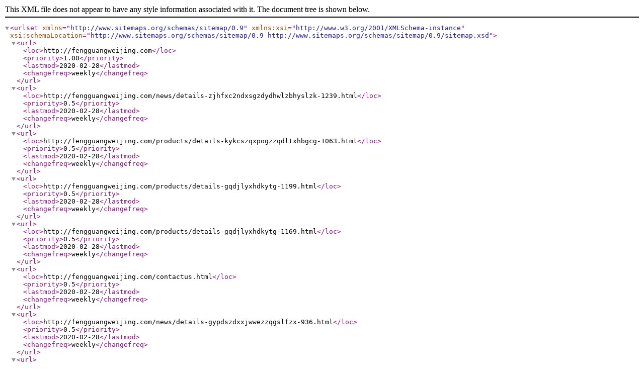

--- FILE ---
content_type: text/xml; charset=utf-8
request_url: http://www.fengguangweijing.com/sitemap.xml
body_size: 1225
content:
<?xml version="1.0" encoding="UTF-8"?>
<urlset
    xmlns="http://www.sitemaps.org/schemas/sitemap/0.9"
    xmlns:xsi="http://www.w3.org/2001/XMLSchema-instance"
    xsi:schemaLocation="http://www.sitemaps.org/schemas/sitemap/0.9
       http://www.sitemaps.org/schemas/sitemap/0.9/sitemap.xsd">	
<url>
<loc>http://fengguangweijing.com</loc>
<priority>1.00</priority>
<lastmod>2020-02-28</lastmod>
<changefreq>weekly</changefreq>
</url>
<url>
<loc>http://fengguangweijing.com/news/details-zjhfxc2ndxsgzdydhwlzbhyslzk-1239.html</loc>
<priority>0.5</priority>
<lastmod>2020-02-28</lastmod>
<changefreq>weekly</changefreq>
</url>
<url>
<loc>http://fengguangweijing.com/products/details-kykcszqxpogzzqdltxhbgcg-1063.html</loc>
<priority>0.5</priority>
<lastmod>2020-02-28</lastmod>
<changefreq>weekly</changefreq>
</url>
<url>
<loc>http://fengguangweijing.com/products/details-gqdjlyxhdkytg-1199.html</loc>
<priority>0.5</priority>
<lastmod>2020-02-28</lastmod>
<changefreq>weekly</changefreq>
</url>
<url>
<loc>http://fengguangweijing.com/products/details-gqdjlyxhdkytg-1169.html</loc>
<priority>0.5</priority>
<lastmod>2020-02-28</lastmod>
<changefreq>weekly</changefreq>
</url>
<url>
<loc>http://fengguangweijing.com/contactus.html</loc>
<priority>0.5</priority>
<lastmod>2020-02-28</lastmod>
<changefreq>weekly</changefreq>
</url>
<url>
<loc>http://fengguangweijing.com/news/details-gypdszdxxjwwezzqgslfzx-936.html</loc>
<priority>0.5</priority>
<lastmod>2020-02-28</lastmod>
<changefreq>weekly</changefreq>
</url>
<url>
<loc>http://fengguangweijing.com/honor.html</loc>
<priority>0.5</priority>
<lastmod>2020-02-28</lastmod>
<changefreq>weekly</changefreq>
</url>
<url>
<loc>http://fengguangweijing.com/products/details-lhjlyxpcslsbbwg-1210.html</loc>
<priority>0.5</priority>
<lastmod>2020-02-28</lastmod>
<changefreq>weekly</changefreq>
</url>
<url>
<loc>http://fengguangweijing.com/products/details-lxcrblxwzqsljsgf-1177.html</loc>
<priority>0.5</priority>
<lastmod>2020-02-28</lastmod>
<changefreq>weekly</changefreq>
</url>
<url>
<loc>http://fengguangweijing.com/images/hpvc-237-2.html</loc>
<priority>0.5</priority>
<lastmod>2020-02-28</lastmod>
<changefreq>weekly</changefreq>
</url>
<url>
<loc>http://fengguangweijing.com/products/details-jsygxjlyxhgcgj-1180.html</loc>
<priority>0.5</priority>
<lastmod>2020-02-28</lastmod>
<changefreq>weekly</changefreq>
</url>
<url>
<loc>http://fengguangweijing.com/images/hpvc-237-1.html</loc>
<priority>0.5</priority>
<lastmod>2020-02-28</lastmod>
<changefreq>weekly</changefreq>
</url>
<url>
<loc>http://fengguangweijing.com/news/details-hfxcl2nqyshzrbg-1237.html</loc>
<priority>0.5</priority>
<lastmod>2020-02-28</lastmod>
<changefreq>weekly</changefreq>
</url>
<url>
<loc>http://fengguangweijing.com/products/details-blxwzqszhntcjsgftt-1175.html</loc>
<priority>0.5</priority>
<lastmod>2020-02-28</lastmod>
<changefreq>weekly</changefreq>
</url>
<url>
<loc>http://fengguangweijing.com/products.html</loc>
<priority>0.5</priority>
<lastmod>2020-02-28</lastmod>
<changefreq>weekly</changefreq>
</url>
<url>
<loc>http://fengguangweijing.com/products/details-dzcrblxwzqsldgg-1174.html</loc>
<priority>0.5</priority>
<lastmod>2020-02-28</lastmod>
<changefreq>weekly</changefreq>
</url>
<url>
<loc>http://fengguangweijing.com/news/hyxw-219.html</loc>
<priority>0.5</priority>
<lastmod>2020-02-28</lastmod>
<changefreq>weekly</changefreq>
</url>
<url>
<loc>http://fengguangweijing.com/products/details-mdbbwghdlg-1205.html</loc>
<priority>0.5</priority>
<lastmod>2020-02-28</lastmod>
<changefreq>weekly</changefreq>
</url>
<url>
<loc>http://fengguangweijing.com/products/gpsg-236.html</loc>
<priority>0.5</priority>
<lastmod>2020-02-28</lastmod>
<changefreq>weekly</changefreq>
</url>
<url>
<loc>http://fengguangweijing.com/products/details-lxcrblxwzqsldgqlx-1178.html</loc>
<priority>0.5</priority>
<lastmod>2020-02-28</lastmod>
<changefreq>weekly</changefreq>
</url>
<url>
<loc>http://fengguangweijing.com/news/details-dzcgdcszhthn-937.html</loc>
<priority>0.5</priority>
<lastmod>2020-02-28</lastmod>
<changefreq>weekly</changefreq>
</url>
<url>
<loc>http://fengguangweijing.com/products/details-gqdjlyxhhfg-1173.html</loc>
<priority>0.5</priority>
<lastmod>2020-02-28</lastmod>
<changefreq>weekly</changefreq>
</url>
<url>
<loc>http://fengguangweijing.com/images/hpvc-237.html</loc>
<priority>0.5</priority>
<lastmod>2020-02-28</lastmod>
<changefreq>weekly</changefreq>
</url>
<url>
<loc>http://fengguangweijing.com/products/details-hzrgxg-1195.html</loc>
<priority>0.5</priority>
<lastmod>2020-02-28</lastmod>
<changefreq>weekly</changefreq>
</url>
<url>
<loc>http://fengguangweijing.com/products/details-dzcrblxwzqsljsg-1064.html</loc>
<priority>0.5</priority>
<lastmod>2020-02-28</lastmod>
<changefreq>weekly</changefreq>
</url>
<url>
<loc>http://fengguangweijing.com/images/txg-239.html</loc>
<priority>0.5</priority>
<lastmod>2020-02-28</lastmod>
<changefreq>weekly</changefreq>
</url>
<url>
<loc>http://fengguangweijing.com/products/details-psksgg-1193.html</loc>
<priority>0.5</priority>
<lastmod>2020-02-28</lastmod>
<changefreq>weekly</changefreq>
</url>
<url>
<loc>http://fengguangweijing.com/products/details-gqdjlyxhsbbwg-1171.html</loc>
<priority>0.5</priority>
<lastmod>2020-02-28</lastmod>
<changefreq>weekly</changefreq>
</url>
<url>
<loc>http://fengguangweijing.com/products/details-hgxg-1186.html</loc>
<priority>0.5</priority>
<lastmod>2020-02-28</lastmod>
<changefreq>weekly</changefreq>
</url>
<url>
<loc>http://fengguangweijing.com/products/kykcszqxpog-231.html</loc>
<priority>0.5</priority>
<lastmod>2020-02-28</lastmod>
<changefreq>weekly</changefreq>
</url>
<url>
<loc>http://fengguangweijing.com/images/index-6.html</loc>
<priority>0.5</priority>
<lastmod>2020-02-28</lastmod>
<changefreq>weekly</changefreq>
</url>
<url>
<loc>http://fengguangweijing.com/products/details-gqdjlyxhsbg-1202.html</loc>
<priority>0.5</priority>
<lastmod>2020-02-28</lastmod>
<changefreq>weekly</changefreq>
</url>
<url>
<loc>http://fengguangweijing.com/products/details-gqdjlyxhsbbwg-1201.html</loc>
<priority>0.5</priority>
<lastmod>2020-02-28</lastmod>
<changefreq>weekly</changefreq>
</url>
<url>
<loc>http://fengguangweijing.com/aboutus.html</loc>
<priority>0.5</priority>
<lastmod>2020-02-28</lastmod>
<changefreq>weekly</changefreq>
</url>
<url>
<loc>http://fengguangweijing.com/products/hpvc-233.html</loc>
<priority>0.5</priority>
<lastmod>2020-02-28</lastmod>
<changefreq>weekly</changefreq>
</url>
<url>
<loc>http://fengguangweijing.com/products/dkjblg-232.html</loc>
<priority>0.5</priority>
<lastmod>2020-02-28</lastmod>
<changefreq>weekly</changefreq>
</url>
<url>
<loc>http://fengguangweijing.com/honor/index-2.html</loc>
<priority>0.5</priority>
<lastmod>2020-02-28</lastmod>
<changefreq>weekly</changefreq>
</url>
<url>
<loc>http://fengguangweijing.com/products/details-hwzygqdjlyxhsbg-1065.html</loc>
<priority>0.5</priority>
<lastmod>2020-02-28</lastmod>
<changefreq>weekly</changefreq>
</url>
<url>
<loc>http://fengguangweijing.com/products/details-ptxysbbwg-1187.html</loc>
<priority>0.5</priority>
<lastmod>2020-02-28</lastmod>
<changefreq>weekly</changefreq>
</url>
<url>
<loc>http://fengguangweijing.com/products/dlg-234.html</loc>
<priority>0.5</priority>
<lastmod>2020-02-28</lastmod>
<changefreq>weekly</changefreq>
</url>
<url>
<loc>http://fengguangweijing.com/news.html</loc>
<priority>0.5</priority>
<lastmod>2020-02-28</lastmod>
<changefreq>weekly</changefreq>
</url>
<url>
<loc>http://fengguangweijing.com/products/details-gxjbxmsbbwg-1206.html</loc>
<priority>0.5</priority>
<lastmod>2020-02-28</lastmod>
<changefreq>weekly</changefreq>
</url>
<url>
<loc>http://fengguangweijing.com/images/index-7.html</loc>
<priority>0.5</priority>
<lastmod>2020-02-28</lastmod>
<changefreq>weekly</changefreq>
</url>
<url>
<loc>http://fengguangweijing.com/news/details-blgcldydynx-1222.html</loc>
<priority>0.5</priority>
<lastmod>2020-02-28</lastmod>
<changefreq>weekly</changefreq>
</url>
<url>
<loc>http://fengguangweijing.com/images/index-1.html</loc>
<priority>0.5</priority>
<lastmod>2020-02-28</lastmod>
<changefreq>weekly</changefreq>
</url>
<url>
<loc>http://fengguangweijing.com/products/txg-235-1.html</loc>
<priority>0.5</priority>
<lastmod>2020-02-28</lastmod>
<changefreq>weekly</changefreq>
</url>
<url>
<loc>http://fengguangweijing.com/products/details-kykcszqxpogzzqdltxhbgcg-1172.html</loc>
<priority>0.5</priority>
<lastmod>2020-02-28</lastmod>
<changefreq>weekly</changefreq>
</url>
<url>
<loc>http://fengguangweijing.com/images/dlg-238.html</loc>
<priority>0.5</priority>
<lastmod>2020-02-28</lastmod>
<changefreq>weekly</changefreq>
</url>
<url>
<loc>http://fengguangweijing.com/products/txg-235.html</loc>
<priority>0.5</priority>
<lastmod>2020-02-28</lastmod>
<changefreq>weekly</changefreq>
</url>
<url>
<loc>http://fengguangweijing.com/news/index-3.html</loc>
<priority>0.5</priority>
<lastmod>2020-02-28</lastmod>
<changefreq>weekly</changefreq>
</url>
<url>
<loc>http://fengguangweijing.com/products/details-blxwzqszhntzpsztjcj-1176.html</loc>
<priority>0.5</priority>
<lastmod>2020-02-28</lastmod>
<changefreq>weekly</changefreq>
</url>
<url>
<loc>http://fengguangweijing.com/news/hyzs-244.html</loc>
<priority>0.5</priority>
<lastmod>2020-02-28</lastmod>
<changefreq>weekly</changefreq>
</url>
<url>
<loc>http://fengguangweijing.com/news/ygfc-243.html</loc>
<priority>0.5</priority>
<lastmod>2020-02-28</lastmod>
<changefreq>weekly</changefreq>
</url>
<url>
<loc>http://fengguangweijing.com/images.html</loc>
<priority>0.5</priority>
<lastmod>2020-02-28</lastmod>
<changefreq>weekly</changefreq>
</url>
<url>
<loc>http://fengguangweijing.com/images/index-4.html</loc>
<priority>0.5</priority>
<lastmod>2020-02-28</lastmod>
<changefreq>weekly</changefreq>
</url>
<url>
<loc>http://fengguangweijing.com/products/details-gqdjlyxhsbg-1170.html</loc>
<priority>0.5</priority>
<lastmod>2020-02-28</lastmod>
<changefreq>weekly</changefreq>
</url>
<url>
<loc>http://fengguangweijing.com/news/details-yjtymhcggks-935.html</loc>
<priority>0.5</priority>
<lastmod>2020-02-28</lastmod>
<changefreq>weekly</changefreq>
</url>
<url>
<loc>http://fengguangweijing.com/products/details-lhjlyxpcsldldg-1207.html</loc>
<priority>0.5</priority>
<lastmod>2020-02-28</lastmod>
<changefreq>weekly</changefreq>
</url>
<url>
<loc>http://fengguangweijing.com/products/details-shjdldlbhg-1209.html</loc>
<priority>0.5</priority>
<lastmod>2020-02-28</lastmod>
<changefreq>weekly</changefreq>
</url>
<url>
<loc>http://fengguangweijing.com/products/txg-235-2.html</loc>
<priority>0.5</priority>
<lastmod>2020-02-28</lastmod>
<changefreq>weekly</changefreq>
</url>
<url>
<loc>http://fengguangweijing.com/products/details-plksgg-1191.html</loc>
<priority>0.5</priority>
<lastmod>2020-02-28</lastmod>
<changefreq>weekly</changefreq>
</url>
<url>
<loc>http://fengguangweijing.com/images/hpvc-237-3.html</loc>
<priority>0.5</priority>
<lastmod>2020-02-28</lastmod>
<changefreq>weekly</changefreq>
</url>
<url>
<loc>http://fengguangweijing.com/images/jsg-241.html</loc>
<priority>0.5</priority>
<lastmod>2020-02-28</lastmod>
<changefreq>weekly</changefreq>
</url>
<url>
<loc>http://fengguangweijing.com/images/blgjsg-240-2.html</loc>
<priority>0.5</priority>
<lastmod>2020-02-28</lastmod>
<changefreq>weekly</changefreq>
</url>
<url>
<loc>http://fengguangweijing.com/news/qyxw-218.html</loc>
<priority>0.5</priority>
<lastmod>2020-02-28</lastmod>
<changefreq>weekly</changefreq>
</url>
<url>
<loc>http://fengguangweijing.com/news/details-hgdscrh-1220.html</loc>
<priority>0.5</priority>
<lastmod>2020-02-28</lastmod>
<changefreq>weekly</changefreq>
</url>
<url>
<loc>http://fengguangweijing.com/products/details-pqkfwg-1182.html</loc>
<priority>0.5</priority>
<lastmod>2020-02-28</lastmod>
<changefreq>weekly</changefreq>
</url>
<url>
<loc>http://fengguangweijing.com/news/index-2.html</loc>
<priority>0.5</priority>
<lastmod>2020-02-28</lastmod>
<changefreq>weekly</changefreq>
</url>
<url>
<loc>http://fengguangweijing.com/products/details-gqdjlyxhdkytg-1194.html</loc>
<priority>0.5</priority>
<lastmod>2020-02-28</lastmod>
<changefreq>weekly</changefreq>
</url>
<url>
<loc>http://fengguangweijing.com/products/details-pwkmhg-1183.html</loc>
<priority>0.5</priority>
<lastmod>2020-02-28</lastmod>
<changefreq>weekly</changefreq>
</url>
<url>
<loc>http://fengguangweijing.com/news/details-blgjsgddsgnr-1211.html</loc>
<priority>0.5</priority>
<lastmod>2020-02-28</lastmod>
<changefreq>weekly</changefreq>
</url>
<url>
<loc>http://fengguangweijing.com/products/details-pbksgg-1190.html</loc>
<priority>0.5</priority>
<lastmod>2020-02-28</lastmod>
<changefreq>weekly</changefreq>
</url>
<url>
<loc>http://fengguangweijing.com/honor/index-3.html</loc>
<priority>0.5</priority>
<lastmod>2020-02-28</lastmod>
<changefreq>weekly</changefreq>
</url>
<url>
<loc>http://fengguangweijing.com/images/blgjsg-240.html</loc>
<priority>0.5</priority>
<lastmod>2020-02-28</lastmod>
<changefreq>weekly</changefreq>
</url>
<url>
<loc>http://fengguangweijing.com/images/index-2.html</loc>
<priority>0.5</priority>
<lastmod>2020-02-28</lastmod>
<changefreq>weekly</changefreq>
</url>
<url>
<loc>http://fengguangweijing.com/products/details-ptxg-1184.html</loc>
<priority>0.5</priority>
<lastmod>2020-02-28</lastmod>
<changefreq>weekly</changefreq>
</url>
<url>
<loc>http://fengguangweijing.com/products/details-pjsg-1179.html</loc>
<priority>0.5</priority>
<lastmod>2020-02-28</lastmod>
<changefreq>weekly</changefreq>
</url>
<url>
<loc>http://fengguangweijing.com/images/blgjsg-240-3.html</loc>
<priority>0.5</priority>
<lastmod>2020-02-28</lastmod>
<changefreq>weekly</changefreq>
</url>
<url>
<loc>http://fengguangweijing.com/products/dlg-234-2.html</loc>
<priority>0.5</priority>
<lastmod>2020-02-28</lastmod>
<changefreq>weekly</changefreq>
</url>
<url>
<loc>http://fengguangweijing.com/images/blgjsg-240-1.html</loc>
<priority>0.5</priority>
<lastmod>2020-02-28</lastmod>
<changefreq>weekly</changefreq>
</url>
<url>
<loc>http://fengguangweijing.com/news/details-pgfwnjglx-1221.html</loc>
<priority>0.5</priority>
<lastmod>2020-02-28</lastmod>
<changefreq>weekly</changefreq>
</url>
<url>
<loc>http://fengguangweijing.com/products/details-txyshjg-1185.html</loc>
<priority>0.5</priority>
<lastmod>2020-02-28</lastmod>
<changefreq>weekly</changefreq>
</url>
<url>
<loc>http://fengguangweijing.com/products/details-pyjwksgg-1192.html</loc>
<priority>0.5</priority>
<lastmod>2020-02-28</lastmod>
<changefreq>weekly</changefreq>
</url>
<url>
<loc>http://fengguangweijing.com/news/details-hfxcl2nqyzlcxbg-1238.html</loc>
<priority>0.5</priority>
<lastmod>2020-02-28</lastmod>
<changefreq>weekly</changefreq>
</url>
<url>
<loc>http://fengguangweijing.com/images/index-3.html</loc>
<priority>0.5</priority>
<lastmod>2020-02-28</lastmod>
<changefreq>weekly</changefreq>
</url>
<url>
<loc>http://fengguangweijing.com/honor/index-1.html</loc>
<priority>0.5</priority>
<lastmod>2020-02-28</lastmod>
<changefreq>weekly</changefreq>
</url>
<url>
<loc>http://fengguangweijing.com/products/details-gqdjlyxhhfg-1203.html</loc>
<priority>0.5</priority>
<lastmod>2020-02-28</lastmod>
<changefreq>weekly</changefreq>
</url>
<url>
<loc>http://fengguangweijing.com/products/details-pskmhg-1189.html</loc>
<priority>0.5</priority>
<lastmod>2020-02-28</lastmod>
<changefreq>weekly</changefreq>
</url>
<url>
<loc>http://fengguangweijing.com/service.html</loc>
<priority>0.5</priority>
<lastmod>2020-02-28</lastmod>
<changefreq>weekly</changefreq>
</url>
<url>
<loc>http://fengguangweijing.com/products/details-ptxg-1188.html</loc>
<priority>0.5</priority>
<lastmod>2020-02-28</lastmod>
<changefreq>weekly</changefreq>
</url>
<url>
<loc>http://fengguangweijing.com/images/index-5.html</loc>
<priority>0.5</priority>
<lastmod>2020-02-28</lastmod>
<changefreq>weekly</changefreq>
</url>
<url>
<loc>http://fengguangweijing.com/images/pvc-o-242.html</loc>
<priority>0.5</priority>
<lastmod>2020-02-28</lastmod>
<changefreq>weekly</changefreq>
</url>
<url>
<loc>http://fengguangweijing.com/products/details-jyxpsldldg-1208.html</loc>
<priority>0.5</priority>
<lastmod>2020-02-28</lastmod>
<changefreq>weekly</changefreq>
</url>
<url>
<loc>http://fengguangweijing.com/products/details-pjksgg-1181.html</loc>
<priority>0.5</priority>
<lastmod>2020-02-28</lastmod>
<changefreq>weekly</changefreq>
</url>
<url>
<loc>http://fengguangweijing.com/products/details-mfkwdlg-1204.html</loc>
<priority>0.5</priority>
<lastmod>2020-02-28</lastmod>
<changefreq>weekly</changefreq>
</url>
</urlset>

